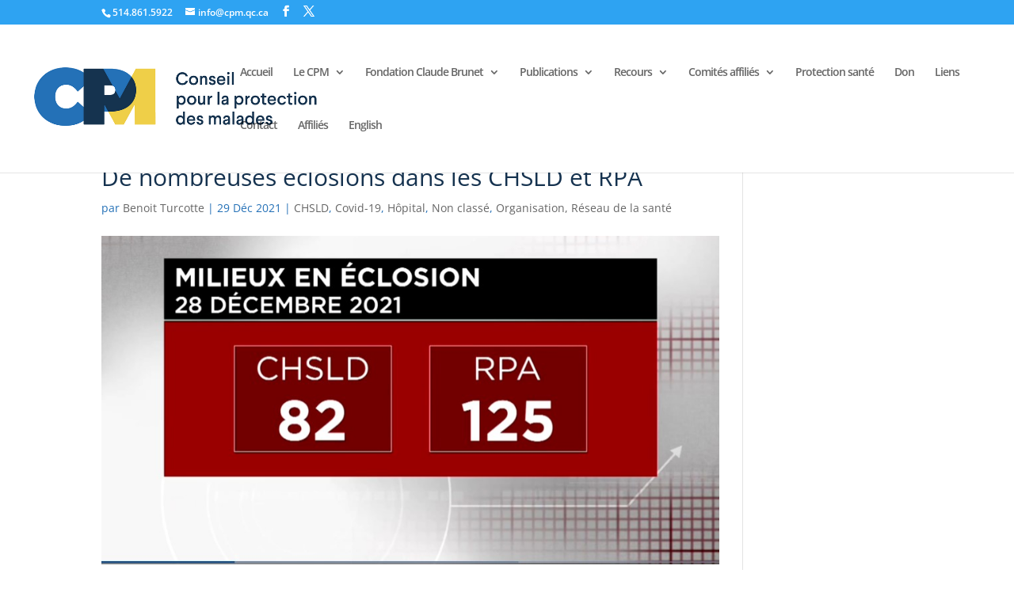

--- FILE ---
content_type: text/css
request_url: https://cpm.qc.ca/wp-content/plugins/direct-stripe/assets/public/dist/css/style.css?ver=6.9
body_size: 3135
content:
@-webkit-keyframes spin{0%{-webkit-transform:rotate(0deg);transform:rotate(0deg)}to{-webkit-transform:rotate(1turn);transform:rotate(1turn)}}@keyframes spin{0%{-webkit-transform:rotate(0deg);transform:rotate(0deg)}to{-webkit-transform:rotate(1turn);transform:rotate(1turn)}}@-webkit-keyframes void-animation-out{0%,to{opacity:1}}@keyframes void-animation-out{0%,to{opacity:1}}.ds-element *{margin:0;padding:0}.ds-element.submitted form fieldset,.ds-element.submitting form fieldset{opacity:0;-webkit-transform:scale(0.9);-ms-transform:scale(0.9);transform:scale(0.9);pointer-events:none}.ds-element.submitted .success,.ds-element.submitted .error,.ds-element.submitting .success,.ds-element.submitting .error{pointer-events:all}.ds-element.submitted .success .icon,.ds-element.submitted .error .icon,.ds-element.submitting .success .icon,.ds-element.submitting .error .icon{opacity:1}.ds-element.submitted .success .icon .border,.ds-element.submitted .success .icon .checkmark,.ds-element.submitted .error .icon .border,.ds-element.submitted .error .icon .checkmark,.ds-element.submitting .success .icon .border,.ds-element.submitting .success .icon .checkmark,.ds-element.submitting .error .icon .border,.ds-element.submitting .error .icon .checkmark{opacity:1}.ds-element.submitted .success>:nth-child(2),.ds-element.submitted .error>:nth-child(2),.ds-element.submitting .success>:nth-child(2),.ds-element.submitting .error>:nth-child(2){-webkit-transition-delay:0.1s;-o-transition-delay:0.1s;transition-delay:0.1s}.ds-element.submitted .success>:nth-child(3),.ds-element.submitted .error>:nth-child(3),.ds-element.submitting .success>:nth-child(3),.ds-element.submitting .error>:nth-child(3){-webkit-transition-delay:0.2s;-o-transition-delay:0.2s;transition-delay:0.2s}.ds-element.submitted .success>:nth-child(4),.ds-element.submitted .error>:nth-child(4),.ds-element.submitting .success>:nth-child(4),.ds-element.submitting .error>:nth-child(4){-webkit-transition-delay:0.3s;-o-transition-delay:0.3s;transition-delay:0.3s}.ds-element.submitting .success .border,.ds-element.submitting .success .checkmark{stroke-dashoffset:60 !important}.ds-element form{position:relative;width:100%;max-width:500px;-webkit-transition-property:opacity, -webkit-transform;transition-property:opacity, -webkit-transform;-o-transition-property:opacity, transform;transition-property:opacity, transform;transition-property:opacity, transform, -webkit-transform;-webkit-transition-duration:0.35s;-o-transition-duration:0.35s;transition-duration:0.35s;-webkit-transition-timing-function:cubic-bezier(0.165, 0.84, 0.44, 1);-o-transition-timing-function:cubic-bezier(0.165, 0.84, 0.44, 1);transition-timing-function:cubic-bezier(0.165, 0.84, 0.44, 1)}.ds-element form input::-webkit-input-placeholder{opacity:1}.ds-element form input::-moz-placeholder{opacity:1}.ds-element form input:-ms-input-placeholder{opacity:1}.ds-element form.hide{display:none}.ds-element .success{display:-ms-flexbox;display:-webkit-box;display:flex;-ms-flex-direction:column;-webkit-box-orient:vertical;-webkit-box-direction:normal;flex-direction:column;-ms-flex-align:center;-webkit-box-align:center;align-items:center;-ms-flex-pack:center;-webkit-box-pack:center;justify-content:center;position:absolute;width:100%;height:100%;top:0;left:0;padding:10px;text-align:center;pointer-events:none;border:none;background:transparent}.ds-element .success>*{-webkit-transition-property:opacity, -webkit-transform;transition-property:opacity, -webkit-transform;-o-transition-property:opacity, transform;transition-property:opacity, transform;transition-property:opacity, transform, -webkit-transform;-webkit-transition-duration:0.35s;-o-transition-duration:0.35s;transition-duration:0.35s;-webkit-transition-timing-function:cubic-bezier(0.165, 0.84, 0.44, 1);-o-transition-timing-function:cubic-bezier(0.165, 0.84, 0.44, 1);transition-timing-function:cubic-bezier(0.165, 0.84, 0.44, 1);opacity:0;-webkit-transform:translateY(50px);-ms-transform:translateY(50px);transform:translateY(50px)}.ds-element .success .icon{margin:15px 0 30px;-webkit-transform:translateY(70px) scale(0.75);-ms-transform:translateY(70px) scale(0.75);transform:translateY(70px) scale(0.75)}.ds-element .success .icon svg{will-change:transform}.ds-element .success .icon .border{stroke-dasharray:251;stroke-dashoffset:62.75;-webkit-transform-origin:50% 50%;-ms-transform-origin:50% 50%;transform-origin:50% 50%;-webkit-transition:stroke-dashoffset 0.35s cubic-bezier(0.165, 0.84, 0.44, 1);-o-transition:stroke-dashoffset 0.35s cubic-bezier(0.165, 0.84, 0.44, 1);transition:stroke-dashoffset 0.35s cubic-bezier(0.165, 0.84, 0.44, 1);-webkit-animation:spin 1s linear infinite;animation:spin 1s linear infinite}.ds-element .success .icon .checkmark{stroke-dasharray:60;stroke-dashoffset:60;-webkit-transition:stroke-dashoffset 0.35s cubic-bezier(0.165, 0.84, 0.44, 1) 0.35s;-o-transition:stroke-dashoffset 0.35s cubic-bezier(0.165, 0.84, 0.44, 1) 0.35s;transition:stroke-dashoffset 0.35s cubic-bezier(0.165, 0.84, 0.44, 1) 0.35s}.ds-element .success .title{font-size:17px;font-weight:500;margin-bottom:8px}.ds-element .success .message{font-size:14px;font-weight:400;margin-bottom:25px;line-height:1.6em}.ds-element .success .message span{font-size:inherit}.ds-element .success .reset{color:#fff;padding-top:1rem}.ds-element .success .reset:active{-webkit-transition-duration:0.15s;-o-transition-duration:0.15s;transition-duration:0.15s;-webkit-transition-delay:0s;-o-transition-delay:0s;transition-delay:0s;opacity:0.65}.ds-element .success .reset svg{will-change:transform}.ds-element.submitted .success *{opacity:1}.ds-element.submitted .success .icon{display:none}.ds-element .error{display:none}.ds-element.error .error{display:block;text-align:center;padding:1em}.ds-element.error .error *{opacity:1}.ds-element.error .error a.reset{padding:1rem}.ds-element.error .error a.reset svg path{fill:#fff}@media (min-width: 670px){.ds-element .success{padding:40px}}.stripe-button-el{display:inline}.direct-stripe-button{margin:0 auto;padding:0.7em 1.2em;position:relative;display:inline-block;font-weight:700;background:none;background-image:none;background-color:#6772e5;border:1px solid #6772e5;color:#fff;border-radius:3px;-webkit-transition:all 0.3s;-o-transition:all 0.3s;transition:all 0.3s}.direct-stripe-button:hover{background-color:transparent;border-color:#6772e5;color:#6772e5}.donationvalue{max-width:5em;display:inline}.direct-stripe input[type="checkbox"]+label{display:inline}.direct-stripe{margin:1em}.direct-stripe.ds-left{margin:0 auto 0 0;text-align:left}.direct-stripe.ds-center{margin:0 auto;text-align:center}.direct-stripe.ds-right{margin:0 0 0 auto;text-align:right}.answer{display:none;position:absolute;color:#fff;background-color:#ff0000;padding:0.2em 0.7em;-webkit-transform:translate(5%, -105%);-ms-transform:translate(5%, -105%);transform:translate(5%, -105%)}.loadingDS-container{position:absolute;z-index:1111111111;font-size:1em;padding:1em;background-color:#fff;-webkit-transform:translateY(-100%);-ms-transform:translateY(-100%);transform:translateY(-100%)}.loadingDS-container img{margin-top:5em;margin-left:0.5em;display:inline-block;float:left}.loadingDS{position:relative;color:rgba(0,0,0,0.3);font-size:5em;display:inline-block;float:left}.loadingDS:before{content:attr(data-text);position:absolute;overflow:hidden;max-width:7em;white-space:nowrap;color:#333;-webkit-animation:loading 8s linear;animation:loading 8s linear}@-webkit-keyframes loading{0%{max-width:0}}@keyframes loading{0%{max-width:0}}.original-stripe-button{overflow:hidden;display:inline-block;visibility:visible !important;padding:0.5rem 1rem;background-image:-webkit-linear-gradient(#28a0e5, #015e94);background-image:-o-linear-gradient(#28a0e5, #015e94);background-image:-webkit-linear-gradient(#28a0e5, #015e94);background-image:-o-linear-gradient(#28a0e5, #015e94);background-image:-webkit-gradient(linear, left top, left bottom, from(#28a0e5), to(#015e94));background-image:linear-gradient(#28a0e5, #015e94);-webkit-font-smoothing:antialiased;border:0;text-decoration:none;border-radius:5px;-webkit-box-shadow:0 1px 0 rgba(0,0,0,0.2);-ms-box-shadow:0 1px 0 rgba(0,0,0,0.2);-o-box-shadow:0 1px 0 rgba(0,0,0,0.2);box-shadow:0 1px 0 rgba(0,0,0,0.2);-webkit-touch-callout:none;-webkit-tap-highlight-color:transparent;-webkit-user-select:none;-moz-user-select:none;-ms-user-select:none;-o-user-select:none;user-select:none;cursor:pointer}.original-stripe-button::-moz-focus-inner{border:0;padding:0}.original-stripe-button span{display:block;position:relative;padding:0 12px;height:30px;line-height:30px;background:#1275ff;background-image:-webkit-linear-gradient(#7dc5ee, #008cdd 85%, #30a2e4);background-image:-o-linear-gradient(#7dc5ee, #008cdd 85%, #30a2e4);background-image:-webkit-linear-gradient(#7dc5ee, #008cdd 85%, #30a2e4);background-image:-o-linear-gradient(#7dc5ee, #008cdd 85%, #30a2e4);background-image:-webkit-gradient(linear, left top, left bottom, from(#7dc5ee), color-stop(85%, #008cdd), to(#30a2e4));background-image:linear-gradient(#7dc5ee, #008cdd 85%, #30a2e4);font-size:14px;color:#fff;font-weight:bold;font-family:"Helvetica Neue",Helvetica,Arial,sans-serif;text-shadow:0 -1px 0 rgba(0,0,0,0.25);-webkit-box-shadow:inset 0 1px 0 rgba(255,255,255,0.25);-ms-box-shadow:inset 0 1px 0 rgba(255,255,255,0.25);-o-box-shadow:inset 0 1px 0 rgba(255,255,255,0.25);box-shadow:inset 0 1px 0 rgba(255,255,255,0.25);border-radius:4px}.original-stripe-button:not(:disabled):active,.original-stripe-button.active{background:#005d93}.original-stripe-button:not(:disabled):active span,.original-stripe-button.active span{color:#eee;background:#008cdd;background-image:-webkit-linear-gradient(#008cdd, #008cdd 85%, #239adf);background-image:-o-linear-gradient(#008cdd, #008cdd 85%, #239adf);background-image:-webkit-linear-gradient(#008cdd, #008cdd 85%, #239adf);background-image:-o-linear-gradient(#008cdd, #008cdd 85%, #239adf);background-image:-webkit-gradient(linear, left top, left bottom, from(#008cdd), color-stop(85%, #008cdd), to(#239adf));background-image:linear-gradient(#008cdd, #008cdd 85%, #239adf);-webkit-box-shadow:inset 0 1px 0 rgba(0,0,0,0.1);-ms-box-shadow:inset 0 1px 0 rgba(0,0,0,0.1);-o-box-shadow:inset 0 1px 0 rgba(0,0,0,0.1);box-shadow:inset 0 1px 0 rgba(0,0,0,0.1)}.original-stripe-button:disabled,.original-stripe-button.disabled{background:rgba(0,0,0,0.2);-webkit-box-shadow:none;-moz-box-shadow:none;-ms-box-shadow:none;-o-box-shadow:none;box-shadRow:none}.original-stripe-button:disabled span,.original-stripe-button.disabled span{color:#999;background:#f8f9fa;text-shadow:0 1px 0 rgba(255,255,255,0.5)}.ds-modal{margin:0 !important;display:none;position:fixed;z-index:20000;left:0;top:0;max-width:100% !important;width:100%;height:100%;overflow:auto;background-color:#000;background-color:rgba(0,0,0,0.4)}.ds-modal-content{background-color:#fefefe;margin:15% auto;padding:10px;border:1px solid #888;max-width:calc(6 * (100vw / 12) - 28px);width:80%}.ds-modal .ds_form_title{text-align:center;font-size:120%}.ds-close{color:#fff;float:right;font-size:28px;font-weight:bold;padding:0 15px}.ds-close:hover,.ds-close:focus{color:#fff;text-decoration:none;cursor:pointer}.element-paymentRequest{width:100%;margin-bottom:10px}.ds-element.in-form{background-color:#9169d8;padding:15px 0;color:#fff}.ds-element.in-form *{font-family:Helvetica Neue, Helvetica, Arial, sans-serif;font-size:16px;font-weight:400}.ds-element.in-form hr{background-color:#fff;border:0;height:1px;margin-top:1rem;max-width:50%;text-align:center}.ds-element.in-form form{margin:0 auto}.ds-element.in-form form img{height:100px;width:100px;border-radius:50%;margin:0 auto;border:solid 2px #fff}.ds-element.in-form form .ds-company-name{width:100%;text-align:center}.ds-element.in-form form .ds-company-name p{width:100%;text-align:center;font-size:130%;color:#fff}.ds-element.in-form form .ds-product-description{width:100%;text-align:center}.ds-element.in-form form .ds-product-description p{width:100%;text-align:center;font-size:110%;color:#fff}.ds-element.in-form fieldset{border:1px solid #fff;padding:15px;border-radius:6px}.ds-element.in-form fieldset legend{margin:0 auto;padding:0 10px;text-align:center;font-size:14px;font-weight:500;color:#fff;background-color:#9169d8}.ds-element.in-form fieldset legend+*{clear:both}.ds-element.in-form .card-only{display:block}.ds-element.in-form .payment-request-available{display:none}.ds-element.in-form .row{display:-ms-flexbox;display:-webkit-box;display:flex;margin:0 0 10px}.ds-element.in-form .row.ds_form_title{margin-top:1em;color:#fff;text-align:center;-webkit-box-pack:center;-ms-flex-pack:center;justify-content:center;font-size:110%}.ds-element.in-form .field{position:relative;width:100%;margin-bottom:1em}.ds-element.in-form .field.dsCardField{margin-top:1em}.ds-element.in-form .field+.field{margin-left:10px}.ds-element.in-form label{width:100%;color:#fff;font-size:14px;font-weight:500;overflow:hidden;-o-text-overflow:ellipsis;text-overflow:ellipsis;white-space:nowrap;position:absolute;pointer-events:none;left:5px;top:10px;-o-transition:0.2s ease all;transition:0.2s ease all;-moz-transition:0.2s ease all;-webkit-transition:0.2s ease all}.ds-element.in-form label.dsCardElement{top:-1.5em}.ds-element.in-form .shippingData{margin-top:1.5em;-webkit-animation:1ms void-animation-out;-webkit-appearance:checkbox;-moz-appearance:checkbox;appearance:checkbox;outline:initial;border-style:initial;border-radius:initial}.ds-element.in-form .shippingData ~ .dsShippingDetails{display:block;-webkit-transition:all 5ms;-o-transition:all 5ms;transition:all 5ms}.ds-element.in-form .shippingData:checked ~ .dsShippingDetails{display:none}.ds-element.in-form input:focus ~ label,.ds-element.in-form input:valid ~ label,.ds-element.in-form select:focus ~ label,.ds-element.in-form select:valid ~ label{top:-1em;color:#fff;font-size:10px}.ds-element.in-form input:focus ~ label.shippingDataLabel,.ds-element.in-form input:valid ~ label.shippingDataLabel,.ds-element.in-form select:focus ~ label.shippingDataLabel,.ds-element.in-form select:valid ~ label.shippingDataLabel{position:relative;font-size:14px;top:-0.1em}.ds-element.in-form .input{width:100%;color:#fff;background:transparent;padding:5px;border-bottom:1px solid #eee}.ds-element.in-form .input::-webkit-input-placeholder{color:#777}.ds-element.in-form .input::-moz-placeholder{color:#777}.ds-element.in-form .input:-ms-input-placeholder{color:#777}.ds-element.in-form .input.StripeElement--focus,.ds-element.in-form .input:focus{border-color:#fff}.ds-element.in-form .input.StripeElement--invalid{border-color:#fff}.ds-element.in-form .input:-webkit-autofill{-webkit-text-fill-color:#fff;-webkit-transition:background-color 100000000s;-o-transition:background-color 100000000s;transition:background-color 100000000s;-webkit-animation:1ms void-animation-out}.ds-element.in-form select:-webkit-autofill{-webkit-text-fill-color:#fff;-webkit-transition:background-color 100000000s;-o-transition:background-color 100000000s;transition:background-color 100000000s;-webkit-animation:1ms void-animation-out}.ds-element.in-form select.input,.ds-element.in-form select:-webkit-autofill{background-image:url('data:image/svg+xml;utf8,<svg width="10px" height="5px" viewBox="0 0 10 5" version="1.1" xmlns="http://www.w3.org/2000/svg" xmlns:xlink="http://www.w3.org/1999/xlink"><path fill="#fff" d="M5.35355339,4.64644661 L9.14644661,0.853553391 L9.14644661,0.853553391 C9.34170876,0.658291245 9.34170876,0.341708755 9.14644661,0.146446609 C9.05267842,0.0526784202 8.92550146,-2.43597394e-17 8.79289322,0 L1.20710678,0 L1.20710678,0 C0.930964406,5.07265313e-17 0.707106781,0.223857625 0.707106781,0.5 C0.707106781,0.632608245 0.759785201,0.759785201 0.853553391,0.853553391 L4.64644661,4.64644661 L4.64644661,4.64644661 C4.84170876,4.84170876 5.15829124,4.84170876 5.35355339,4.64644661 Z" id="shape"></path></svg>');background-position:100%;background-size:10px 5px;background-repeat:no-repeat;overflow:hidden;text-overflow:ellipsis;padding-right:20px}.ds-element.in-form option{background-color:#9169d8;border-bottom:thin solid #fff}.ds-element.in-form .StripeElement--webkit-autofill{background:transparent !important}.ds-element.in-form input,.ds-element.in-form button,.ds-element.in-form select{-webkit-animation:1ms void-animation-out;-webkit-appearance:none;-moz-appearance:none;appearance:none;outline:none;border-style:none;border-radius:0}.ds-element.in-form button{display:block;width:100%;height:40px;margin:20px 0 0;background-color:#fff;border-radius:6px;color:#9169d8;font-weight:500;border:solid thin #fff;cursor:pointer}.ds-element.in-form button:active,.ds-element.in-form button:hover{background-color:#9169d8;color:#fff}.ds-element.in-form .error svg .base{fill:#fff}.ds-element.in-form .error svg .glyph{fill:#9169d8}.ds-element.in-form .error .message{color:#fff}.ds-element.in-form .success .icon .border{stroke:#fff}.ds-element.in-form .success .icon .checkmark{stroke:#fff}.ds-element.in-form .success .title{color:#fff}.ds-element.in-form .success .message{color:#fff}.ds-element.in-form .success .reset path{fill:#fff}.entry .entry-content .ds-element.in-form hr{background-color:#fff;border:0;height:1px;max-width:50%;text-align:center;margin:1rem auto 0px}@media only screen and (max-width: 992px){.ds-modal-content{max-width:80%}.ds-element.in-form .row{display:block}.ds-element .CardField .CardField-input-wrapper .CardField-child{display:block !important;position:relative;width:100%}}
